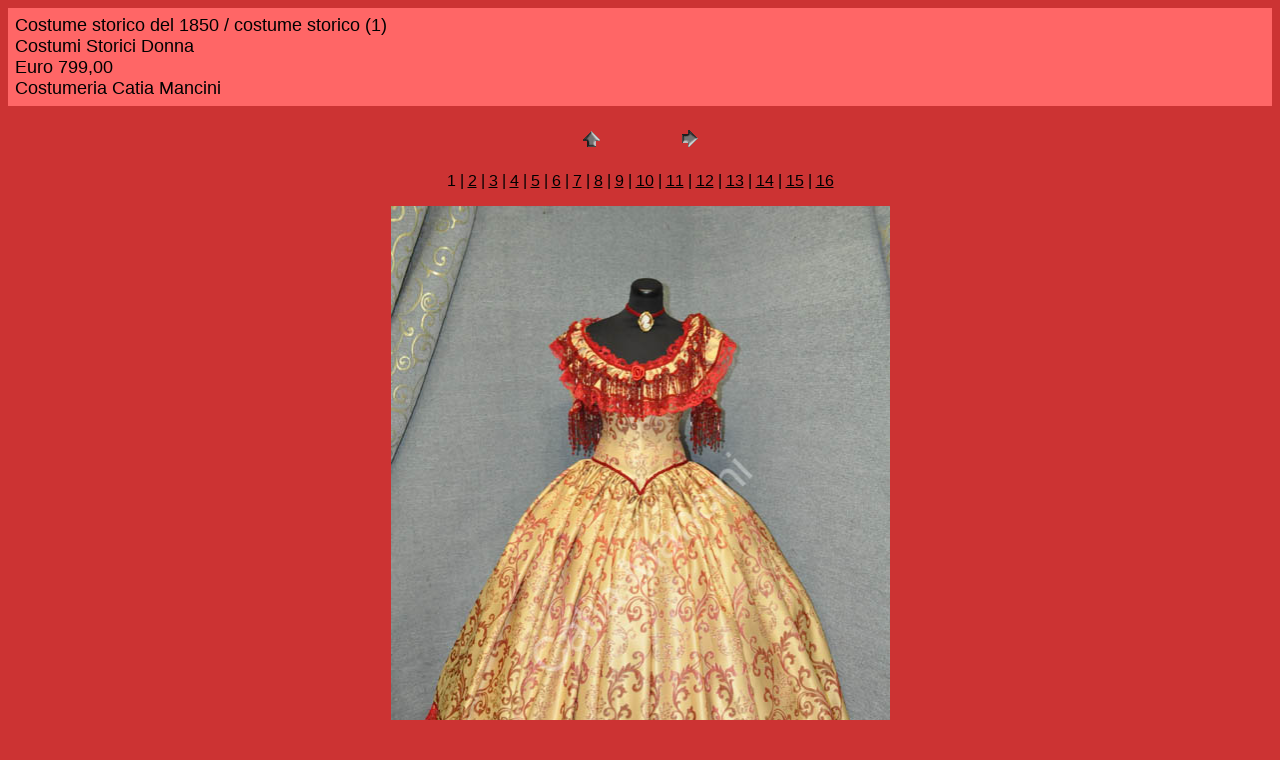

--- FILE ---
content_type: text/html
request_url: http://www.catiamancini.it/StoriciDonna/AltreEpoche/CostumeStorico90/pages/costume%20storico%20(1).htm
body_size: 1064
content:
<HTML>
	<HEAD>

		<TITLE>costume storico (1)</TITLE>
		<META name="generator" content="Adobe Photoshop(R) CS - Galleria di foto per Web">
		<META http-equiv="Content-Type" content="text/html; charset=iso-8859-1"><script type="text/javascript">

  var _gaq = _gaq || [];
  _gaq.push(['_setAccount', 'UA-25293774-1']);
  _gaq.push(['_trackPageview']);

  (function() {
    var ga = document.createElement('script'); ga.type = 'text/javascript'; ga.async = true;
    ga.src = ('https:' == document.location.protocol ? 'https://ssl' : 'http://www') + '.google-analytics.com/ga.js';
    var s = document.getElementsByTagName('script')[0]; s.parentNode.insertBefore(ga, s);
  })();

</script>
	</HEAD>

<BODY bgcolor=#CC3333 text=#000000 link=#000000 vlink=#C2D1AF alink=#FF0000>

<TABLE border="0" cellpadding="5" cellspacing="2" width="100%" bgcolor=#FF6666>
<TR>
	<TD><FONT size=4 face=Arial>Costume storico del 1850 / costume storico (1)
													<BR>Costumi Storici Donna
													<BR>Euro 799,00
													<BR>Costumeria Catia Mancini
													<BR><A href="mailto:"></A> 
											
		</FONT>
	</TD>
</TR>
</TABLE>

<P><CENTER>
<TABLE border="0" cellpadding="0" cellspacing="2" width="200">
<TR>
	<TD width="80" align="center"><A href="../index.htm#1"><IMG src="../images/home.gif" height="30" width="30" border="0" alt="Home"></A></TD>
	<TD width="80" align="center"><A href="costume%20storico%20(10).htm"><IMG src="../images/next.gif" height="30" width="30" border="0" alt="Successivo"></A></TD>
</TR>
</TABLE>
</CENTER></P>

<DIV ALIGN=CENTER> 
<P><FONT FACE="Arial, Helvetica, Geneva, Swiss, SunSans-Regular" SIZE="3">
	1 |
<A HREF="costume%20storico%20(10).htm">2</A> |
<A HREF="costume%20storico%20(11).htm">3</A> |
<A HREF="costume%20storico%20(12).htm">4</A> |
<A HREF="costume%20storico%20(13).htm">5</A> |
<A HREF="costume%20storico%20(14).htm">6</A> |
<A HREF="costume%20storico%20(15).htm">7</A> |
<A HREF="costume%20storico%20(16).htm">8</A> |
<A HREF="costume%20storico%20(2).htm">9</A> |
<A HREF="costume%20storico%20(3).htm">10</A> |
<A HREF="costume%20storico%20(4).htm">11</A> |
<A HREF="costume%20storico%20(5).htm">12</A> |
<A HREF="costume%20storico%20(6).htm">13</A> |
<A HREF="costume%20storico%20(7).htm">14</A> |
<A HREF="costume%20storico%20(8).htm">15</A> |
<A HREF="costume%20storico%20(9).htm">16</A> 

</FONT></P>
</DIV>

<P><CENTER><A href="costume%20storico%20(10).htm"><IMG src="../images/costume%20storico%20(1).JPG" height="752" width="499" border=0 alt="costume storico (1)"></A></CENTER></P>
<P><CENTER><FONT size=3 face=Arial>costume storico (1).JPG</FONT></CENTER></P>
<P><CENTER><FONT size=3 face=Arial></FONT></CENTER></P>
<P><CENTER><FONT size=3 face=Arial></FONT></CENTER></P>
<P><CENTER><FONT size=3 face=Arial></FONT></CENTER></P>
<P><CENTER><FONT size=3 face=Arial></FONT></CENTER></P>

</BODY>

</HTML>
